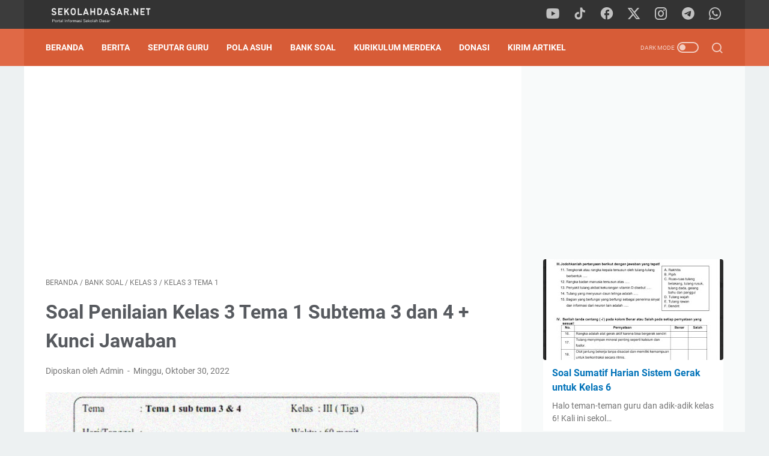

--- FILE ---
content_type: text/html; charset=utf-8
request_url: https://www.google.com/recaptcha/api2/aframe
body_size: 267
content:
<!DOCTYPE HTML><html><head><meta http-equiv="content-type" content="text/html; charset=UTF-8"></head><body><script nonce="m62978KBHysO3oRl6pXPKg">/** Anti-fraud and anti-abuse applications only. See google.com/recaptcha */ try{var clients={'sodar':'https://pagead2.googlesyndication.com/pagead/sodar?'};window.addEventListener("message",function(a){try{if(a.source===window.parent){var b=JSON.parse(a.data);var c=clients[b['id']];if(c){var d=document.createElement('img');d.src=c+b['params']+'&rc='+(localStorage.getItem("rc::a")?sessionStorage.getItem("rc::b"):"");window.document.body.appendChild(d);sessionStorage.setItem("rc::e",parseInt(sessionStorage.getItem("rc::e")||0)+1);localStorage.setItem("rc::h",'1768624723799');}}}catch(b){}});window.parent.postMessage("_grecaptcha_ready", "*");}catch(b){}</script></body></html>

--- FILE ---
content_type: text/javascript; charset=UTF-8
request_url: https://www.sekolahdasar.net/feeds/posts/summary/-/kelas%203%20tema%201?alt=json-in-script&callback=bacaJuga&max-results=5
body_size: 2658
content:
// API callback
bacaJuga({"version":"1.0","encoding":"UTF-8","feed":{"xmlns":"http://www.w3.org/2005/Atom","xmlns$openSearch":"http://a9.com/-/spec/opensearchrss/1.0/","xmlns$blogger":"http://schemas.google.com/blogger/2008","xmlns$georss":"http://www.georss.org/georss","xmlns$gd":"http://schemas.google.com/g/2005","xmlns$thr":"http://purl.org/syndication/thread/1.0","id":{"$t":"tag:blogger.com,1999:blog-4188541419570354131"},"updated":{"$t":"2025-12-17T22:16:57.644+07:00"},"category":[{"term":"Berita"},{"term":"Bank Soal"},{"term":"Guru SD"},{"term":"Parenting"},{"term":"Download Gratis"},{"term":"Kurikulum 2013"},{"term":"kelas 5"},{"term":"Tunjangan Guru"},{"term":"Regulasi"},{"term":"Honorer"},{"term":"Info CPNS"},{"term":"kelas 6"},{"term":"guru"},{"term":"Kelas 4"},{"term":"Tulisan Anda"},{"term":"Sertifikasi Guru"},{"term":"Administrasi Sekolah"},{"term":"Featured"},{"term":"Pedagogik"},{"term":"Berita Guru"},{"term":"Matematika SD"},{"term":"Uji Kompetensi"},{"term":"Dapodik"},{"term":"kelas 1"},{"term":"Ujian Sekolah"},{"term":"Kelas 3"},{"term":"Kelas 2"},{"term":"Muhadjir Effendy"},{"term":"Tutorial"},{"term":"Pendataan"},{"term":"Orang Tua dan Guru"},{"term":"Perkembangan Anak"},{"term":"Pembelajaran Kreatif"},{"term":"soal latihan PAI"},{"term":"kurikulum"},{"term":"Kurikulum Merdeka"},{"term":"Pendidikan"},{"term":"sertifikasi"},{"term":"Jadwal"},{"term":"PPG"},{"term":"RPP"},{"term":"Dana BOS"},{"term":"Memajukan Sekolah"},{"term":"PJOK"},{"term":"PLPG"},{"term":"UN SD"},{"term":"Penerimaan CPNS"},{"term":"Buku Ajar"},{"term":"Info Pendidikan"},{"term":"Bahasa Inggris"},{"term":"Full Day School"},{"term":"Operator Sekolah"},{"term":"Metode Pembelajaran"},{"term":"Anak Usia SD"},{"term":"Bahasa Jawa"},{"term":"IPA SD"},{"term":"PPPK"},{"term":"bahasa indonesia"},{"term":"Pengumuman"},{"term":"Model Pembelajaran"},{"term":"Pendidikan Karakter"},{"term":"Kisi-Kisi"},{"term":"VerVal NUPTK"},{"term":"artikel"},{"term":"USBN"},{"term":"Anies Baswedan"},{"term":"Sertifikasi 2013"},{"term":"KTSP"},{"term":"Mendikbud Nadiem"},{"term":"RPP TEMATIK"},{"term":"Ramadhan"},{"term":"UKG 2012"},{"term":"Kepala Sekolah"},{"term":"kecerdasan"},{"term":"OSN"},{"term":"anak"},{"term":"Media Pembelajaran"},{"term":"Kepegawaian"},{"term":"PGSD"},{"term":"RPP Berkarakter"},{"term":"RPP Tematik Kelas 1"},{"term":"Sertifikasi 2014"},{"term":"Video"},{"term":"IPS"},{"term":"Tematik SD"},{"term":"Hasil Belajar"},{"term":"Peristiwa"},{"term":"Pkn"},{"term":"Silabus Berkarakter"},{"term":"matematika"},{"term":"Inovasi Pendidikan"},{"term":"Penilaian Kinerja"},{"term":"soal evaluasi"},{"term":"Beasiswa"},{"term":"Aplikasi"},{"term":"Guru Pembelajar"},{"term":"PTK"},{"term":"Tutorial blog"},{"term":"UN"},{"term":"pengelolaan kelas"},{"term":"sekolah dasar"},{"term":"widgets"},{"term":"Kaldik 2020"},{"term":"PAUD"},{"term":"kooperatif"},{"term":"Model – Model Pengembangan Pembelajaran"},{"term":"Pancasila"},{"term":"Penilaian"},{"term":"RPP IPS Kelas V"},{"term":"Ujian Nasional"},{"term":"membaca"},{"term":"Anak Autis"},{"term":"BSE Kelas 1"},{"term":"Kumpulan Soal"},{"term":"PGRI"},{"term":"Program Semester"},{"term":"RPP IPS"},{"term":"Kalender Pendidikan 2020\/2021"},{"term":"Mata Pelajaran"},{"term":"PPKn"},{"term":"buku harian"},{"term":"kondisi belajar"},{"term":"Berita dari Blog SEKOLAH DASAR"},{"term":"Bimbingan di SD"},{"term":"HOTS"},{"term":"Komite Sekolah"},{"term":"Kontekstual"},{"term":"Literasi"},{"term":"MI"},{"term":"Modul Belajar"},{"term":"Tips-Trik"},{"term":"javasrcript"},{"term":"Kemenag"},{"term":"SBDP"},{"term":"islam"},{"term":"Nadiem Makarim"},{"term":"PAKEM"},{"term":"Pembelajaran"},{"term":"Pembelajaran Terpadu"},{"term":"Perencanaan Pembelajaran"},{"term":"Sosial Budaya"},{"term":"Tips blog"},{"term":"kelas 2 tema 7"},{"term":"kelas 2 tema 8"},{"term":"menulis"},{"term":"seo"},{"term":"IPAS"},{"term":"Juknis"},{"term":"Modul Ajar"},{"term":"Pembelajaran Kontekstual"},{"term":"Referensi"},{"term":"global warming"},{"term":"intelegensi"},{"term":"kelas 2 tema 6"},{"term":"kelas 5 tema 1"},{"term":"kelas 5 tema 2"},{"term":"kelas 6 tema 6"},{"term":"kelas 6 tema 7"},{"term":"Dakwah virtual"},{"term":"Inspirasi"},{"term":"Konseling"},{"term":"Matematika CTL"},{"term":"Penjaskes"},{"term":"Teori Belajar"},{"term":"VCT"},{"term":"blog"},{"term":"kelas 1 tema 2"},{"term":"kelas 3 tema 6"},{"term":"kelas 5 tema 6"},{"term":"kelas 5 tema 7"},{"term":"motivasi"},{"term":"AN"},{"term":"BSE Kelas 4"},{"term":"Diskusi"},{"term":"IT"},{"term":"NISN"},{"term":"Teknologi"},{"term":"cewek"},{"term":"curhat"},{"term":"feed"},{"term":"kelas 1 tema 1"},{"term":"kelas 1 tema 5"},{"term":"kelas 1 tema 6"},{"term":"kelas 2 tema 1"},{"term":"kelas 2 tema 2"},{"term":"kelas 3 tema 1"},{"term":"kelas 3 tema 2"},{"term":"kelas 5 tema 3"},{"term":"kelas 5 tema 4"},{"term":"kelas 5 tema 5"},{"term":"kelas 6 tema 1"},{"term":"kelas 6 tema 2"},{"term":"musik"},{"term":"B"},{"term":"Blog Walking"},{"term":"Cerpen"},{"term":"Daerah Terpencil"},{"term":"Kompasiana"},{"term":"Kurnia Septa"},{"term":"Model Pembelajan"},{"term":"P3K"},{"term":"Regional"},{"term":"aksesoris"},{"term":"artis"},{"term":"diet"},{"term":"e-learning"},{"term":"game"},{"term":"google"},{"term":"html"},{"term":"kampanye"},{"term":"karir"},{"term":"kata mutiara"},{"term":"kelas 1 tema 7"},{"term":"kelas 1 tema 8"},{"term":"kelas 5 tema 8"},{"term":"kelas 5 tema 9"},{"term":"kelas 6 tema 3"},{"term":"kelas 6 tema 5"},{"term":"metode"},{"term":"photo"},{"term":"statistik"},{"term":"sukses"},{"term":"template"},{"term":"vegetarian"}],"title":{"type":"text","$t":"SekolahDasar.Net"},"subtitle":{"type":"html","$t":"Portal Informasi Pendidikan Sekolah Dasar"},"link":[{"rel":"http://schemas.google.com/g/2005#feed","type":"application/atom+xml","href":"https:\/\/www.sekolahdasar.net\/feeds\/posts\/summary"},{"rel":"self","type":"application/atom+xml","href":"https:\/\/www.blogger.com\/feeds\/4188541419570354131\/posts\/summary\/-\/kelas+3+tema+1?alt=json-in-script\u0026max-results=5"},{"rel":"alternate","type":"text/html","href":"https:\/\/www.sekolahdasar.net\/search\/label\/kelas%203%20tema%201"},{"rel":"hub","href":"http://pubsubhubbub.appspot.com/"}],"author":[{"name":{"$t":"Unknown"},"email":{"$t":"noreply@blogger.com"},"gd$image":{"rel":"http://schemas.google.com/g/2005#thumbnail","width":"16","height":"16","src":"https:\/\/img1.blogblog.com\/img\/b16-rounded.gif"}}],"generator":{"version":"7.00","uri":"http://www.blogger.com","$t":"Blogger"},"openSearch$totalResults":{"$t":"2"},"openSearch$startIndex":{"$t":"1"},"openSearch$itemsPerPage":{"$t":"5"},"entry":[{"id":{"$t":"tag:blogger.com,1999:blog-4188541419570354131.post-2274666280901816850"},"published":{"$t":"2022-10-30T06:46:00.001+07:00"},"updated":{"$t":"2022-10-30T06:49:11.819+07:00"},"category":[{"scheme":"http://www.blogger.com/atom/ns#","term":"Bank Soal"},{"scheme":"http://www.blogger.com/atom/ns#","term":"Kelas 3"},{"scheme":"http://www.blogger.com/atom/ns#","term":"kelas 3 tema 1"}],"title":{"type":"text","$t":"Soal Penilaian Kelas 3 Tema 1 Subtema 3 dan 4 + Kunci Jawaban"},"summary":{"type":"text","$t":"Proses evaluasi berupa Ulangan Harian (UH) atau Penilaian Harian (PH) dan Ulangan Tengah Semester (UTS) atau Penilaian Tengah Semester (PTS) dan Penilaian Akhir Semester (PAS) pada kelas 3 SD\/MI menggunakan dapat dilakukan dengan metode tematik terpadu.Lihat juga : Soal Penilaian Kelas 3 Tema 1 Subtema 1 dan 2 + Kunci JawabanAda 4 tema pembelajaran untuk kelas 3 SD\/MI. Setiap tema terdiri dari "},"link":[{"rel":"edit","type":"application/atom+xml","href":"https:\/\/www.blogger.com\/feeds\/4188541419570354131\/posts\/default\/2274666280901816850"},{"rel":"self","type":"application/atom+xml","href":"https:\/\/www.blogger.com\/feeds\/4188541419570354131\/posts\/default\/2274666280901816850"},{"rel":"alternate","type":"text/html","href":"https:\/\/www.sekolahdasar.net\/2022\/10\/soal-penilaian-kelas-3-tema-1-subtema-3.html","title":"Soal Penilaian Kelas 3 Tema 1 Subtema 3 dan 4 + Kunci Jawaban"}],"author":[{"name":{"$t":"Unknown"},"email":{"$t":"noreply@blogger.com"},"gd$image":{"rel":"http://schemas.google.com/g/2005#thumbnail","width":"16","height":"16","src":"https:\/\/img1.blogblog.com\/img\/b16-rounded.gif"}}],"media$thumbnail":{"xmlns$media":"http://search.yahoo.com/mrss/","url":"https:\/\/blogger.googleusercontent.com\/img\/b\/R29vZ2xl\/AVvXsEhKrJ0Rw37KgZePYzSurJR3jW_jJz-fauJbV-CJGa-dDuZt_e1K07STz9D0R7XUw1DFpV4lGuEw3HDEeTEdR3a6yZgucQ5ozVhZQ6Gz2rw_itKHbUfOYYbmaSuqQWyGbqeVWbljHpP9TYNsttKtY0S4oaUmPnvlmSlEInzbbXgd7s-fYe15PPqARtUF\/s72-c\/tema-1-sub-3-4-kls-3.jpg","height":"72","width":"72"}},{"id":{"$t":"tag:blogger.com,1999:blog-4188541419570354131.post-2205294543154760599"},"published":{"$t":"2022-10-30T06:24:00.003+07:00"},"updated":{"$t":"2022-10-30T06:49:58.224+07:00"},"category":[{"scheme":"http://www.blogger.com/atom/ns#","term":"Bank Soal"},{"scheme":"http://www.blogger.com/atom/ns#","term":"Kelas 3"},{"scheme":"http://www.blogger.com/atom/ns#","term":"kelas 3 tema 1"}],"title":{"type":"text","$t":"Soal Penilaian Kelas 3 Tema 1 Subtema 1 dan 2 + Kunci Jawaban"},"summary":{"type":"text","$t":"Proses evaluasi berupa Ulangan Harian (UH) atau Penilaian Harian (PH) dan Ulangan Tengah Semester (UTS) atau Penilaian Tengah Semester (PTS) dan Penilaian Akhir Semester (PAS) pada kelas 3 SD\/MI menggunakan dapat dilakukan dengan metode tematik terpadu.Lihat juga : Soal Penilaian Kelas 3 Tema 1 Subtema 3 dan 4 + Kunci JawabanAda 4 tema pembelajaran untuk kelas 3 SD\/MI. Setiap tema terdiri dari "},"link":[{"rel":"edit","type":"application/atom+xml","href":"https:\/\/www.blogger.com\/feeds\/4188541419570354131\/posts\/default\/2205294543154760599"},{"rel":"self","type":"application/atom+xml","href":"https:\/\/www.blogger.com\/feeds\/4188541419570354131\/posts\/default\/2205294543154760599"},{"rel":"alternate","type":"text/html","href":"https:\/\/www.sekolahdasar.net\/2022\/10\/soal-penilaian-kelas-3-tema-1-subtema-1.html","title":"Soal Penilaian Kelas 3 Tema 1 Subtema 1 dan 2 + Kunci Jawaban"}],"author":[{"name":{"$t":"Unknown"},"email":{"$t":"noreply@blogger.com"},"gd$image":{"rel":"http://schemas.google.com/g/2005#thumbnail","width":"16","height":"16","src":"https:\/\/img1.blogblog.com\/img\/b16-rounded.gif"}}],"media$thumbnail":{"xmlns$media":"http://search.yahoo.com/mrss/","url":"https:\/\/blogger.googleusercontent.com\/img\/b\/R29vZ2xl\/AVvXsEh_gx62-pRVnoiGKx33rbcY5E3tKSxD67AmYtNpUsE2X5_8qIYVuVQj0qtLN8JrvmVdpv6iAWrLliGBErq2x4a0Etx9_EcjQkb12Zn8k6_3bfvVbM-QMuoCTv2K0TGKBDz9pmcbBAvOMIG-pkAKBMOVXkbCaMc_b-XNV1vpuP-mk_VI1GIX6Jv9JCFd\/s72-c\/kls-3-tema-1-sub-1-2.jpg","height":"72","width":"72"}}]}});

--- FILE ---
content_type: text/javascript; charset=UTF-8
request_url: https://www.sekolahdasar.net/feeds/posts/summary/-/Kelas%203?alt=json-in-script&callback=bacaJuga&max-results=5
body_size: 3993
content:
// API callback
bacaJuga({"version":"1.0","encoding":"UTF-8","feed":{"xmlns":"http://www.w3.org/2005/Atom","xmlns$openSearch":"http://a9.com/-/spec/opensearchrss/1.0/","xmlns$blogger":"http://schemas.google.com/blogger/2008","xmlns$georss":"http://www.georss.org/georss","xmlns$gd":"http://schemas.google.com/g/2005","xmlns$thr":"http://purl.org/syndication/thread/1.0","id":{"$t":"tag:blogger.com,1999:blog-4188541419570354131"},"updated":{"$t":"2025-12-17T22:16:57.644+07:00"},"category":[{"term":"Berita"},{"term":"Bank Soal"},{"term":"Guru SD"},{"term":"Parenting"},{"term":"Download Gratis"},{"term":"Kurikulum 2013"},{"term":"kelas 5"},{"term":"Tunjangan Guru"},{"term":"Regulasi"},{"term":"Honorer"},{"term":"Info CPNS"},{"term":"kelas 6"},{"term":"guru"},{"term":"Kelas 4"},{"term":"Tulisan Anda"},{"term":"Sertifikasi Guru"},{"term":"Administrasi Sekolah"},{"term":"Featured"},{"term":"Pedagogik"},{"term":"Berita Guru"},{"term":"Matematika SD"},{"term":"Uji Kompetensi"},{"term":"Dapodik"},{"term":"kelas 1"},{"term":"Ujian Sekolah"},{"term":"Kelas 3"},{"term":"Kelas 2"},{"term":"Muhadjir Effendy"},{"term":"Tutorial"},{"term":"Pendataan"},{"term":"Orang Tua dan Guru"},{"term":"Perkembangan Anak"},{"term":"Pembelajaran Kreatif"},{"term":"soal latihan PAI"},{"term":"kurikulum"},{"term":"Kurikulum Merdeka"},{"term":"Pendidikan"},{"term":"sertifikasi"},{"term":"Jadwal"},{"term":"PPG"},{"term":"RPP"},{"term":"Dana BOS"},{"term":"Memajukan Sekolah"},{"term":"PJOK"},{"term":"PLPG"},{"term":"UN SD"},{"term":"Penerimaan CPNS"},{"term":"Buku Ajar"},{"term":"Info Pendidikan"},{"term":"Bahasa Inggris"},{"term":"Full Day School"},{"term":"Operator Sekolah"},{"term":"Metode Pembelajaran"},{"term":"Anak Usia SD"},{"term":"Bahasa Jawa"},{"term":"IPA SD"},{"term":"PPPK"},{"term":"bahasa indonesia"},{"term":"Pengumuman"},{"term":"Model Pembelajaran"},{"term":"Pendidikan Karakter"},{"term":"Kisi-Kisi"},{"term":"VerVal NUPTK"},{"term":"artikel"},{"term":"USBN"},{"term":"Anies Baswedan"},{"term":"Sertifikasi 2013"},{"term":"KTSP"},{"term":"Mendikbud Nadiem"},{"term":"RPP TEMATIK"},{"term":"Ramadhan"},{"term":"UKG 2012"},{"term":"Kepala Sekolah"},{"term":"kecerdasan"},{"term":"OSN"},{"term":"anak"},{"term":"Media Pembelajaran"},{"term":"Kepegawaian"},{"term":"PGSD"},{"term":"RPP Berkarakter"},{"term":"RPP Tematik Kelas 1"},{"term":"Sertifikasi 2014"},{"term":"Video"},{"term":"IPS"},{"term":"Tematik SD"},{"term":"Hasil Belajar"},{"term":"Peristiwa"},{"term":"Pkn"},{"term":"Silabus Berkarakter"},{"term":"matematika"},{"term":"Inovasi Pendidikan"},{"term":"Penilaian Kinerja"},{"term":"soal evaluasi"},{"term":"Beasiswa"},{"term":"Aplikasi"},{"term":"Guru Pembelajar"},{"term":"PTK"},{"term":"Tutorial blog"},{"term":"UN"},{"term":"pengelolaan kelas"},{"term":"sekolah dasar"},{"term":"widgets"},{"term":"Kaldik 2020"},{"term":"PAUD"},{"term":"kooperatif"},{"term":"Model – Model Pengembangan Pembelajaran"},{"term":"Pancasila"},{"term":"Penilaian"},{"term":"RPP IPS Kelas V"},{"term":"Ujian Nasional"},{"term":"membaca"},{"term":"Anak Autis"},{"term":"BSE Kelas 1"},{"term":"Kumpulan Soal"},{"term":"PGRI"},{"term":"Program Semester"},{"term":"RPP IPS"},{"term":"Kalender Pendidikan 2020\/2021"},{"term":"Mata Pelajaran"},{"term":"PPKn"},{"term":"buku harian"},{"term":"kondisi belajar"},{"term":"Berita dari Blog SEKOLAH DASAR"},{"term":"Bimbingan di SD"},{"term":"HOTS"},{"term":"Komite Sekolah"},{"term":"Kontekstual"},{"term":"Literasi"},{"term":"MI"},{"term":"Modul Belajar"},{"term":"Tips-Trik"},{"term":"javasrcript"},{"term":"Kemenag"},{"term":"SBDP"},{"term":"islam"},{"term":"Nadiem Makarim"},{"term":"PAKEM"},{"term":"Pembelajaran"},{"term":"Pembelajaran Terpadu"},{"term":"Perencanaan Pembelajaran"},{"term":"Sosial Budaya"},{"term":"Tips blog"},{"term":"kelas 2 tema 7"},{"term":"kelas 2 tema 8"},{"term":"menulis"},{"term":"seo"},{"term":"IPAS"},{"term":"Juknis"},{"term":"Modul Ajar"},{"term":"Pembelajaran Kontekstual"},{"term":"Referensi"},{"term":"global warming"},{"term":"intelegensi"},{"term":"kelas 2 tema 6"},{"term":"kelas 5 tema 1"},{"term":"kelas 5 tema 2"},{"term":"kelas 6 tema 6"},{"term":"kelas 6 tema 7"},{"term":"Dakwah virtual"},{"term":"Inspirasi"},{"term":"Konseling"},{"term":"Matematika CTL"},{"term":"Penjaskes"},{"term":"Teori Belajar"},{"term":"VCT"},{"term":"blog"},{"term":"kelas 1 tema 2"},{"term":"kelas 3 tema 6"},{"term":"kelas 5 tema 6"},{"term":"kelas 5 tema 7"},{"term":"motivasi"},{"term":"AN"},{"term":"BSE Kelas 4"},{"term":"Diskusi"},{"term":"IT"},{"term":"NISN"},{"term":"Teknologi"},{"term":"cewek"},{"term":"curhat"},{"term":"feed"},{"term":"kelas 1 tema 1"},{"term":"kelas 1 tema 5"},{"term":"kelas 1 tema 6"},{"term":"kelas 2 tema 1"},{"term":"kelas 2 tema 2"},{"term":"kelas 3 tema 1"},{"term":"kelas 3 tema 2"},{"term":"kelas 5 tema 3"},{"term":"kelas 5 tema 4"},{"term":"kelas 5 tema 5"},{"term":"kelas 6 tema 1"},{"term":"kelas 6 tema 2"},{"term":"musik"},{"term":"B"},{"term":"Blog Walking"},{"term":"Cerpen"},{"term":"Daerah Terpencil"},{"term":"Kompasiana"},{"term":"Kurnia Septa"},{"term":"Model Pembelajan"},{"term":"P3K"},{"term":"Regional"},{"term":"aksesoris"},{"term":"artis"},{"term":"diet"},{"term":"e-learning"},{"term":"game"},{"term":"google"},{"term":"html"},{"term":"kampanye"},{"term":"karir"},{"term":"kata mutiara"},{"term":"kelas 1 tema 7"},{"term":"kelas 1 tema 8"},{"term":"kelas 5 tema 8"},{"term":"kelas 5 tema 9"},{"term":"kelas 6 tema 3"},{"term":"kelas 6 tema 5"},{"term":"metode"},{"term":"photo"},{"term":"statistik"},{"term":"sukses"},{"term":"template"},{"term":"vegetarian"}],"title":{"type":"text","$t":"SekolahDasar.Net"},"subtitle":{"type":"html","$t":"Portal Informasi Pendidikan Sekolah Dasar"},"link":[{"rel":"http://schemas.google.com/g/2005#feed","type":"application/atom+xml","href":"https:\/\/www.sekolahdasar.net\/feeds\/posts\/summary"},{"rel":"self","type":"application/atom+xml","href":"https:\/\/www.blogger.com\/feeds\/4188541419570354131\/posts\/summary\/-\/Kelas+3?alt=json-in-script\u0026max-results=5"},{"rel":"alternate","type":"text/html","href":"https:\/\/www.sekolahdasar.net\/search\/label\/Kelas%203"},{"rel":"hub","href":"http://pubsubhubbub.appspot.com/"},{"rel":"next","type":"application/atom+xml","href":"https:\/\/www.blogger.com\/feeds\/4188541419570354131\/posts\/summary\/-\/Kelas+3\/-\/Kelas+3?alt=json-in-script\u0026start-index=6\u0026max-results=5"}],"author":[{"name":{"$t":"Unknown"},"email":{"$t":"noreply@blogger.com"},"gd$image":{"rel":"http://schemas.google.com/g/2005#thumbnail","width":"16","height":"16","src":"https:\/\/img1.blogblog.com\/img\/b16-rounded.gif"}}],"generator":{"version":"7.00","uri":"http://www.blogger.com","$t":"Blogger"},"openSearch$totalResults":{"$t":"106"},"openSearch$startIndex":{"$t":"1"},"openSearch$itemsPerPage":{"$t":"5"},"entry":[{"id":{"$t":"tag:blogger.com,1999:blog-4188541419570354131.post-8032722923853885777"},"published":{"$t":"2025-04-16T07:43:00.003+07:00"},"updated":{"$t":"2025-04-16T07:43:29.617+07:00"},"category":[{"scheme":"http://www.blogger.com/atom/ns#","term":"Kelas 3"},{"scheme":"http://www.blogger.com/atom/ns#","term":"Kisi-Kisi"}],"title":{"type":"text","$t":"Kisi-Kisi Sumatif Akhir Semester 2 Kelas 3 SD Kurikulum Merdeka"},"summary":{"type":"text","$t":"Memasuki akhir semester genap, guru perlu mempersiapkan instrumen asesmen yang sesuai dengan capaian pembelajaran. Dalam Kurikulum Merdeka, asesmen akhir semester dirancang untuk mengukur ketercapaian kompetensi yang telah diajarkan. Berikut ini adalah kisi-kisi lengkap beserta contoh soal dari beberapa mata pelajaran untuk kelas 3 SD.\n\n📘 Bahasa Indonesia\nCapaian Pembelajaran (CP):\nPeserta didik"},"link":[{"rel":"edit","type":"application/atom+xml","href":"https:\/\/www.blogger.com\/feeds\/4188541419570354131\/posts\/default\/8032722923853885777"},{"rel":"self","type":"application/atom+xml","href":"https:\/\/www.blogger.com\/feeds\/4188541419570354131\/posts\/default\/8032722923853885777"},{"rel":"alternate","type":"text/html","href":"https:\/\/www.sekolahdasar.net\/2025\/04\/kisi-kisi-sumatif-akhir-semester-2.html","title":"Kisi-Kisi Sumatif Akhir Semester 2 Kelas 3 SD Kurikulum Merdeka"}],"author":[{"name":{"$t":"Unknown"},"email":{"$t":"noreply@blogger.com"},"gd$image":{"rel":"http://schemas.google.com/g/2005#thumbnail","width":"16","height":"16","src":"https:\/\/img1.blogblog.com\/img\/b16-rounded.gif"}}],"media$thumbnail":{"xmlns$media":"http://search.yahoo.com/mrss/","url":"https:\/\/blogger.googleusercontent.com\/img\/b\/R29vZ2xl\/AVvXsEiggTJrxbDJ3dIuBY518yO8vk6gD6sXOEHNr6xCNEC9ieL3IjpyMeF40bywJL_tMdX9_VZkrLio5snCtq91hL81NmKCxm53516yPWtJdTaEVHgaP9E0Pkc9R-vvaFK3hsAQ4_vd2TlBUkdQB6H2vEgiOK9sD4oENcn-IEdpq542iP7pWQg_KpGe8Egjj6U\/s72-c\/kisi2%20kelas%203.JPG","height":"72","width":"72"}},{"id":{"$t":"tag:blogger.com,1999:blog-4188541419570354131.post-6758404411765800822"},"published":{"$t":"2022-11-28T10:11:00.000+07:00"},"updated":{"$t":"2022-11-28T10:11:01.683+07:00"},"category":[{"scheme":"http://www.blogger.com/atom/ns#","term":"Bank Soal"},{"scheme":"http://www.blogger.com/atom/ns#","term":"Kelas 3"},{"scheme":"http://www.blogger.com/atom/ns#","term":"PJOK"}],"title":{"type":"text","$t":"Soal Penilaian Akhir Semester 1 Kelas 3 PJOK dan Kunci Jawabannya"},"summary":{"type":"text","$t":"Pendidikan Jasmani, Olahraga, dan Kesehatan (PJOK)\u0026nbsp;merupakan mata pelajaran (Mapel) wajib pada jenjang Sekolah Dasar (SD). Bukan hanya muatan kompetensi ketrampilan, namun PJOK kelas 3 memuat juga kompetensi pengetahuan. PJOK selalu masuk dalam struktur Kurikulum.SekolahDasar.Net\u0026nbsp;akan memberikan soal Penilaian Akhir Semester atau PAS semester 1 kelas 3 mapel PJOK lengkap dengan kunci "},"link":[{"rel":"edit","type":"application/atom+xml","href":"https:\/\/www.blogger.com\/feeds\/4188541419570354131\/posts\/default\/6758404411765800822"},{"rel":"self","type":"application/atom+xml","href":"https:\/\/www.blogger.com\/feeds\/4188541419570354131\/posts\/default\/6758404411765800822"},{"rel":"alternate","type":"text/html","href":"https:\/\/www.sekolahdasar.net\/2022\/11\/soal-penilaian-akhir-semester-1-kelas-3.html","title":"Soal Penilaian Akhir Semester 1 Kelas 3 PJOK dan Kunci Jawabannya"}],"author":[{"name":{"$t":"Unknown"},"email":{"$t":"noreply@blogger.com"},"gd$image":{"rel":"http://schemas.google.com/g/2005#thumbnail","width":"16","height":"16","src":"https:\/\/img1.blogblog.com\/img\/b16-rounded.gif"}}],"media$thumbnail":{"xmlns$media":"http://search.yahoo.com/mrss/","url":"https:\/\/blogger.googleusercontent.com\/img\/b\/R29vZ2xl\/AVvXsEhdhaN-iW-3wWJZ6TakHzR8QLZGov4VO7cXyu58UD5zfNYM7H7YnZ3-X8gGVDKbpqANRYZgmxTEnUbnbvwzuRcBtI1YL9vcsV3yl-G63T8Knz2ZhQ5BnNoNixUlsXwvb7XzIWyDSX1YyfJDVqM5u7tFTxxxeSjXnIv8HA-k7OyQTBsg0toQoKkIu38n\/s72-c\/pas-kls-3-pjok.jpg","height":"72","width":"72"}},{"id":{"$t":"tag:blogger.com,1999:blog-4188541419570354131.post-2314870269226652392"},"published":{"$t":"2022-10-31T12:16:00.001+07:00"},"updated":{"$t":"2022-11-07T08:39:59.328+07:00"},"category":[{"scheme":"http://www.blogger.com/atom/ns#","term":"Bahasa Inggris"},{"scheme":"http://www.blogger.com/atom/ns#","term":"Bank Soal"},{"scheme":"http://www.blogger.com/atom/ns#","term":"Kelas 3"}],"title":{"type":"text","$t":"Soal PTS Semester 1 Bahasa Inggris Kelas 3 dan Kunci Jawabannya"},"summary":{"type":"text","$t":"Salah satu mata pelajaran yang diujikan pada Penilaian tengah semester 1 atau PTS untuk jenjang kelas 3 Sekolah Dasar (SD) adalah mata pelajaran Bahasa Inggris. Dalam Kurikulum Merdeka, Bahasa Inggris juga menjadi mata pelajaran wajib di sekolah dasar.Lihat juga :\u0026nbsp;Guru Sebagai Life-Long Learner, Pembelajar yang Tekun Sepanjang HayatUntuk mendalami materi mata pelajaran Bahasa Inggris kelas 3"},"link":[{"rel":"edit","type":"application/atom+xml","href":"https:\/\/www.blogger.com\/feeds\/4188541419570354131\/posts\/default\/2314870269226652392"},{"rel":"self","type":"application/atom+xml","href":"https:\/\/www.blogger.com\/feeds\/4188541419570354131\/posts\/default\/2314870269226652392"},{"rel":"alternate","type":"text/html","href":"https:\/\/www.sekolahdasar.net\/2022\/10\/soal-pts-semester-1-bahasa-inggris-kelas-3.html","title":"Soal PTS Semester 1 Bahasa Inggris Kelas 3 dan Kunci Jawabannya"}],"author":[{"name":{"$t":"Unknown"},"email":{"$t":"noreply@blogger.com"},"gd$image":{"rel":"http://schemas.google.com/g/2005#thumbnail","width":"16","height":"16","src":"https:\/\/img1.blogblog.com\/img\/b16-rounded.gif"}}],"media$thumbnail":{"xmlns$media":"http://search.yahoo.com/mrss/","url":"https:\/\/blogger.googleusercontent.com\/img\/b\/R29vZ2xl\/AVvXsEgcN8Uw7Ld_9NPjwbD5ba1G7NGmaOn_V3xduf3hif2s42b4IKhyjSJj0pVI2BrWR1A1gK9nRZdCZdFZwohBoxSH9skSaMn3KHPfzUg7DoqIhzg6FZlJizavvLvqcBxu_ATSU1Qrj7DJoqbHRNARrG_cM33EMEJ-hhGP28-ZLEhu_87Q30iFXVlbt9Jj\/s72-c\/pts-b-ing-kls-3-sm-1.jpg","height":"72","width":"72"}},{"id":{"$t":"tag:blogger.com,1999:blog-4188541419570354131.post-8147420915965409197"},"published":{"$t":"2022-10-31T10:00:00.001+07:00"},"updated":{"$t":"2022-10-31T10:00:00.177+07:00"},"category":[{"scheme":"http://www.blogger.com/atom/ns#","term":"Bank Soal"},{"scheme":"http://www.blogger.com/atom/ns#","term":"Kelas 3"},{"scheme":"http://www.blogger.com/atom/ns#","term":"kelas 3 tema 2"}],"title":{"type":"text","$t":"Soal Penilaian Kelas 3 Tema 2 Subtema 3 dan 4 + Kunci Jawaban"},"summary":{"type":"text","$t":"Proses evaluasi berupa Ulangan Harian (UH) atau Penilaian Harian (PH) dan Ulangan Tengah Semester (UTS) atau Penilaian Tengah Semester (PTS) dan Penilaian Akhir Semester (PAS) pada kelas 3 SD\/MI menggunakan dapat dilakukan dengan metode tematik terpadu.Lihat juga :\u0026nbsp;Soal Penilaian Kelas 3 Tema 1 Subtema 3 dan 4 + Kunci JawabanAda 4 tema pembelajaran untuk kelas 3 SD\/MI. Setiap tema terdiri "},"link":[{"rel":"edit","type":"application/atom+xml","href":"https:\/\/www.blogger.com\/feeds\/4188541419570354131\/posts\/default\/8147420915965409197"},{"rel":"self","type":"application/atom+xml","href":"https:\/\/www.blogger.com\/feeds\/4188541419570354131\/posts\/default\/8147420915965409197"},{"rel":"alternate","type":"text/html","href":"https:\/\/www.sekolahdasar.net\/2022\/10\/soal-penilaian-kelas-3-tema-2-subtema-3.html","title":"Soal Penilaian Kelas 3 Tema 2 Subtema 3 dan 4 + Kunci Jawaban"}],"author":[{"name":{"$t":"Unknown"},"email":{"$t":"noreply@blogger.com"},"gd$image":{"rel":"http://schemas.google.com/g/2005#thumbnail","width":"16","height":"16","src":"https:\/\/img1.blogblog.com\/img\/b16-rounded.gif"}}],"media$thumbnail":{"xmlns$media":"http://search.yahoo.com/mrss/","url":"https:\/\/blogger.googleusercontent.com\/img\/b\/R29vZ2xl\/AVvXsEguuRXTWJeKqyxuZzhim5sdwEOTuwUjY5hMpdRj563CacNZcBDEhEwiUCHCh31EALos84G8ck12QBKdwsxAmPgwMOcwgfSi5ZZmHf-e2DgwlVWpsBOgAxscivB00O_bHfk1NqDFEhCE-fPWLiWc-4DVGJldDSrILgGHgmSJsZGqp4KoOAq47ltSGjeh\/s72-c\/kls-3-tema-2-sub-34.jpg","height":"72","width":"72"}},{"id":{"$t":"tag:blogger.com,1999:blog-4188541419570354131.post-7382912788793172778"},"published":{"$t":"2022-10-31T08:00:00.003+07:00"},"updated":{"$t":"2022-10-31T08:00:00.168+07:00"},"category":[{"scheme":"http://www.blogger.com/atom/ns#","term":"Bank Soal"},{"scheme":"http://www.blogger.com/atom/ns#","term":"Kelas 3"},{"scheme":"http://www.blogger.com/atom/ns#","term":"kelas 3 tema 2"}],"title":{"type":"text","$t":"Soal Penilaian Kelas 3 Tema 2 Subtema 1 dan 2 + Kunci Jawaban"},"summary":{"type":"text","$t":"Proses evaluasi berupa Ulangan Harian (UH) atau Penilaian Harian (PH) dan Ulangan Tengah Semester (UTS) atau Penilaian Tengah Semester (PTS) dan Penilaian Akhir Semester (PAS) pada kelas 3 SD\/MI menggunakan dapat dilakukan dengan metode tematik terpadu.Lihat juga :\u0026nbsp;Soal Penilaian Kelas 3 Tema 1 Subtema 3 dan 4 + Kunci JawabanAda 4 tema pembelajaran untuk kelas 3 SD\/MI. Setiap tema terdiri "},"link":[{"rel":"edit","type":"application/atom+xml","href":"https:\/\/www.blogger.com\/feeds\/4188541419570354131\/posts\/default\/7382912788793172778"},{"rel":"self","type":"application/atom+xml","href":"https:\/\/www.blogger.com\/feeds\/4188541419570354131\/posts\/default\/7382912788793172778"},{"rel":"alternate","type":"text/html","href":"https:\/\/www.sekolahdasar.net\/2022\/10\/soal-penilaian-kelas-3-tema-2-subtema-1.html","title":"Soal Penilaian Kelas 3 Tema 2 Subtema 1 dan 2 + Kunci Jawaban"}],"author":[{"name":{"$t":"Unknown"},"email":{"$t":"noreply@blogger.com"},"gd$image":{"rel":"http://schemas.google.com/g/2005#thumbnail","width":"16","height":"16","src":"https:\/\/img1.blogblog.com\/img\/b16-rounded.gif"}}],"media$thumbnail":{"xmlns$media":"http://search.yahoo.com/mrss/","url":"https:\/\/blogger.googleusercontent.com\/img\/b\/R29vZ2xl\/AVvXsEjRlhWvH4a5fU-gxs7zMs4zMD2CEPD1sq5FxBGyndjAUv39-ubqKbRNQnL5Ejzk6IuXosj6WjXM3AFx9I6lRFW55z4gZA75ahcGWe-3bLErpyCfyWLE8d6kds9TmM9Ll2IYMmTdZ5kBYWOe3-H1Gh_Yr83Hc8ZD90QqfsiITA4AT_91NBx42hsBwVM0\/s72-c\/kls-3-tema-2-sub-1-2.jpg","height":"72","width":"72"}}]}});

--- FILE ---
content_type: application/javascript; charset=utf-8
request_url: https://fundingchoicesmessages.google.com/f/AGSKWxUUyafSUYNKHX04MImhOJRomBN0GbitTfBx25T4yyG-s8xlB3hMt-Zxr50M5MPDbwJ7naN30iEmKpC37PssKPAPRgGjLMDSpSQUmXKFFBSjXOLuDVgkh5Jpbt6rO-j7w_A67N3KiSy-XrAtGike5jsKwEGRg7Tbf64ymt7UcSxXWdoPfp4ebGre8u0V/_/blog-ad-/acc_random=/960_60_/dfpInAngular./buysellads.
body_size: -1291
content:
window['9e203403-1e15-4273-b44a-293598ddf13c'] = true;

--- FILE ---
content_type: text/javascript; charset=UTF-8
request_url: https://www.sekolahdasar.net/feeds/posts/default/-/Bank%20Soal?alt=json-in-script&orderby=updated&start-index=863&max-results=9&callback=msRelatedPosts
body_size: 5051
content:
// API callback
msRelatedPosts({"version":"1.0","encoding":"UTF-8","feed":{"xmlns":"http://www.w3.org/2005/Atom","xmlns$openSearch":"http://a9.com/-/spec/opensearchrss/1.0/","xmlns$blogger":"http://schemas.google.com/blogger/2008","xmlns$georss":"http://www.georss.org/georss","xmlns$gd":"http://schemas.google.com/g/2005","xmlns$thr":"http://purl.org/syndication/thread/1.0","id":{"$t":"tag:blogger.com,1999:blog-4188541419570354131"},"updated":{"$t":"2025-12-17T22:16:57.644+07:00"},"category":[{"term":"Berita"},{"term":"Bank Soal"},{"term":"Guru SD"},{"term":"Parenting"},{"term":"Download Gratis"},{"term":"Kurikulum 2013"},{"term":"kelas 5"},{"term":"Tunjangan Guru"},{"term":"Regulasi"},{"term":"Honorer"},{"term":"Info CPNS"},{"term":"kelas 6"},{"term":"guru"},{"term":"Kelas 4"},{"term":"Tulisan Anda"},{"term":"Sertifikasi Guru"},{"term":"Administrasi Sekolah"},{"term":"Featured"},{"term":"Pedagogik"},{"term":"Berita Guru"},{"term":"Matematika SD"},{"term":"Uji Kompetensi"},{"term":"Dapodik"},{"term":"kelas 1"},{"term":"Ujian Sekolah"},{"term":"Kelas 3"},{"term":"Kelas 2"},{"term":"Muhadjir Effendy"},{"term":"Tutorial"},{"term":"Pendataan"},{"term":"Orang Tua dan Guru"},{"term":"Perkembangan Anak"},{"term":"Pembelajaran Kreatif"},{"term":"soal latihan PAI"},{"term":"kurikulum"},{"term":"Kurikulum Merdeka"},{"term":"Pendidikan"},{"term":"sertifikasi"},{"term":"Jadwal"},{"term":"PPG"},{"term":"RPP"},{"term":"Dana BOS"},{"term":"Memajukan Sekolah"},{"term":"PJOK"},{"term":"PLPG"},{"term":"UN SD"},{"term":"Penerimaan CPNS"},{"term":"Buku Ajar"},{"term":"Info Pendidikan"},{"term":"Bahasa Inggris"},{"term":"Full Day School"},{"term":"Operator Sekolah"},{"term":"Metode Pembelajaran"},{"term":"Anak Usia SD"},{"term":"Bahasa Jawa"},{"term":"IPA SD"},{"term":"PPPK"},{"term":"bahasa indonesia"},{"term":"Pengumuman"},{"term":"Model Pembelajaran"},{"term":"Pendidikan Karakter"},{"term":"Kisi-Kisi"},{"term":"VerVal NUPTK"},{"term":"artikel"},{"term":"USBN"},{"term":"Anies Baswedan"},{"term":"Sertifikasi 2013"},{"term":"KTSP"},{"term":"Mendikbud Nadiem"},{"term":"RPP TEMATIK"},{"term":"Ramadhan"},{"term":"UKG 2012"},{"term":"Kepala Sekolah"},{"term":"kecerdasan"},{"term":"OSN"},{"term":"anak"},{"term":"Media Pembelajaran"},{"term":"Kepegawaian"},{"term":"PGSD"},{"term":"RPP Berkarakter"},{"term":"RPP Tematik Kelas 1"},{"term":"Sertifikasi 2014"},{"term":"Video"},{"term":"IPS"},{"term":"Tematik SD"},{"term":"Hasil Belajar"},{"term":"Peristiwa"},{"term":"Pkn"},{"term":"Silabus Berkarakter"},{"term":"matematika"},{"term":"Inovasi Pendidikan"},{"term":"Penilaian Kinerja"},{"term":"soal evaluasi"},{"term":"Beasiswa"},{"term":"Aplikasi"},{"term":"Guru Pembelajar"},{"term":"PTK"},{"term":"Tutorial blog"},{"term":"UN"},{"term":"pengelolaan kelas"},{"term":"sekolah dasar"},{"term":"widgets"},{"term":"Kaldik 2020"},{"term":"PAUD"},{"term":"kooperatif"},{"term":"Model – Model Pengembangan Pembelajaran"},{"term":"Pancasila"},{"term":"Penilaian"},{"term":"RPP IPS Kelas V"},{"term":"Ujian Nasional"},{"term":"membaca"},{"term":"Anak Autis"},{"term":"BSE Kelas 1"},{"term":"Kumpulan Soal"},{"term":"PGRI"},{"term":"Program Semester"},{"term":"RPP IPS"},{"term":"Kalender Pendidikan 2020\/2021"},{"term":"Mata Pelajaran"},{"term":"PPKn"},{"term":"buku harian"},{"term":"kondisi belajar"},{"term":"Berita dari Blog SEKOLAH DASAR"},{"term":"Bimbingan di SD"},{"term":"HOTS"},{"term":"Komite Sekolah"},{"term":"Kontekstual"},{"term":"Literasi"},{"term":"MI"},{"term":"Modul Belajar"},{"term":"Tips-Trik"},{"term":"javasrcript"},{"term":"Kemenag"},{"term":"SBDP"},{"term":"islam"},{"term":"Nadiem Makarim"},{"term":"PAKEM"},{"term":"Pembelajaran"},{"term":"Pembelajaran Terpadu"},{"term":"Perencanaan Pembelajaran"},{"term":"Sosial Budaya"},{"term":"Tips blog"},{"term":"kelas 2 tema 7"},{"term":"kelas 2 tema 8"},{"term":"menulis"},{"term":"seo"},{"term":"IPAS"},{"term":"Juknis"},{"term":"Modul Ajar"},{"term":"Pembelajaran Kontekstual"},{"term":"Referensi"},{"term":"global warming"},{"term":"intelegensi"},{"term":"kelas 2 tema 6"},{"term":"kelas 5 tema 1"},{"term":"kelas 5 tema 2"},{"term":"kelas 6 tema 6"},{"term":"kelas 6 tema 7"},{"term":"Dakwah virtual"},{"term":"Inspirasi"},{"term":"Konseling"},{"term":"Matematika CTL"},{"term":"Penjaskes"},{"term":"Teori Belajar"},{"term":"VCT"},{"term":"blog"},{"term":"kelas 1 tema 2"},{"term":"kelas 3 tema 6"},{"term":"kelas 5 tema 6"},{"term":"kelas 5 tema 7"},{"term":"motivasi"},{"term":"AN"},{"term":"BSE Kelas 4"},{"term":"Diskusi"},{"term":"IT"},{"term":"NISN"},{"term":"Teknologi"},{"term":"cewek"},{"term":"curhat"},{"term":"feed"},{"term":"kelas 1 tema 1"},{"term":"kelas 1 tema 5"},{"term":"kelas 1 tema 6"},{"term":"kelas 2 tema 1"},{"term":"kelas 2 tema 2"},{"term":"kelas 3 tema 1"},{"term":"kelas 3 tema 2"},{"term":"kelas 5 tema 3"},{"term":"kelas 5 tema 4"},{"term":"kelas 5 tema 5"},{"term":"kelas 6 tema 1"},{"term":"kelas 6 tema 2"},{"term":"musik"},{"term":"B"},{"term":"Blog Walking"},{"term":"Cerpen"},{"term":"Daerah Terpencil"},{"term":"Kompasiana"},{"term":"Kurnia Septa"},{"term":"Model Pembelajan"},{"term":"P3K"},{"term":"Regional"},{"term":"aksesoris"},{"term":"artis"},{"term":"diet"},{"term":"e-learning"},{"term":"game"},{"term":"google"},{"term":"html"},{"term":"kampanye"},{"term":"karir"},{"term":"kata mutiara"},{"term":"kelas 1 tema 7"},{"term":"kelas 1 tema 8"},{"term":"kelas 5 tema 8"},{"term":"kelas 5 tema 9"},{"term":"kelas 6 tema 3"},{"term":"kelas 6 tema 5"},{"term":"metode"},{"term":"photo"},{"term":"statistik"},{"term":"sukses"},{"term":"template"},{"term":"vegetarian"}],"title":{"type":"text","$t":"SekolahDasar.Net"},"subtitle":{"type":"html","$t":"Portal Informasi Pendidikan Sekolah Dasar"},"link":[{"rel":"http://schemas.google.com/g/2005#feed","type":"application/atom+xml","href":"https:\/\/www.sekolahdasar.net\/feeds\/posts\/default"},{"rel":"self","type":"application/atom+xml","href":"https:\/\/www.blogger.com\/feeds\/4188541419570354131\/posts\/default\/-\/Bank+Soal?alt=json-in-script\u0026start-index=863\u0026max-results=9\u0026orderby=updated"},{"rel":"alternate","type":"text/html","href":"https:\/\/www.sekolahdasar.net\/search\/label\/Bank%20Soal"},{"rel":"hub","href":"http://pubsubhubbub.appspot.com/"},{"rel":"previous","type":"application/atom+xml","href":"https:\/\/www.blogger.com\/feeds\/4188541419570354131\/posts\/default\/-\/Bank+Soal\/-\/Bank+Soal?alt=json-in-script\u0026start-index=854\u0026max-results=9\u0026orderby=updated"},{"rel":"next","type":"application/atom+xml","href":"https:\/\/www.blogger.com\/feeds\/4188541419570354131\/posts\/default\/-\/Bank+Soal\/-\/Bank+Soal?alt=json-in-script\u0026start-index=872\u0026max-results=9\u0026orderby=updated"}],"author":[{"name":{"$t":"Unknown"},"email":{"$t":"noreply@blogger.com"},"gd$image":{"rel":"http://schemas.google.com/g/2005#thumbnail","width":"16","height":"16","src":"https:\/\/img1.blogblog.com\/img\/b16-rounded.gif"}}],"generator":{"version":"7.00","uri":"http://www.blogger.com","$t":"Blogger"},"openSearch$totalResults":{"$t":"876"},"openSearch$startIndex":{"$t":"863"},"openSearch$itemsPerPage":{"$t":"9"},"entry":[{"id":{"$t":"tag:blogger.com,1999:blog-4188541419570354131.post-3298057517695694450"},"published":{"$t":"2012-11-26T21:12:00.000+07:00"},"updated":{"$t":"2012-11-26T21:12:09.757+07:00"},"category":[{"scheme":"http://www.blogger.com/atom/ns#","term":"Bank Soal"},{"scheme":"http://www.blogger.com/atom/ns#","term":"UN SD"}],"title":{"type":"text","$t":"Kumpulan Soal Latihan Try Out UN SD\/MI 2013"},"summary":{"type":"text","$t":"\n\nSoal Ujian Nasional (UN) 2013 untuk SD\/MI tidak akan jauh beda dengan soal UN SD\/MI tahun 2012 yang lalu. Ini karena materi yang dimuat dalam kisi-kisi UN SD\/MI yang akan diujikan dalam UN 2013 tidak jauh berbeda dengan kisi-kisi soal UN SD\/MI 2012.\n\nBadan Standar Nasional Pendidikan (BSNP) telah merilis kisi-kisi soal UN 2013 untuk tingkat SD\/MI. Sepertinya tahun lalu, kisi-kisi UN SD\/MI ini "},"link":[{"rel":"edit","type":"application/atom+xml","href":"https:\/\/www.blogger.com\/feeds\/4188541419570354131\/posts\/default\/3298057517695694450"},{"rel":"self","type":"application/atom+xml","href":"https:\/\/www.blogger.com\/feeds\/4188541419570354131\/posts\/default\/3298057517695694450"},{"rel":"alternate","type":"text/html","href":"https:\/\/www.sekolahdasar.net\/2012\/11\/kumpulan-soal-latihan-try-out-un-sdmi.html","title":"Kumpulan Soal Latihan Try Out UN SD\/MI 2013"}],"author":[{"name":{"$t":"Unknown"},"email":{"$t":"noreply@blogger.com"},"gd$image":{"rel":"http://schemas.google.com/g/2005#thumbnail","width":"16","height":"16","src":"https:\/\/img1.blogblog.com\/img\/b16-rounded.gif"}}],"media$thumbnail":{"xmlns$media":"http://search.yahoo.com/mrss/","url":"https:\/\/blogger.googleusercontent.com\/img\/b\/R29vZ2xl\/AVvXsEiLf5qEnnKyDCuslJqSy2lno6OwZJtmGQ20a0pU6FkVnqq9W7zupeqGrbUGtPIkx4tbWWpIj4pyVQ0hidH3gsx5Wqnp_F7lBbhfauTMW2vt2xOc_UDiUmIY63Y-1NuxPqYNqMs8xyv_xAk\/s72-c\/images.jpg","height":"72","width":"72"}},{"id":{"$t":"tag:blogger.com,1999:blog-4188541419570354131.post-7822787506901930925"},"published":{"$t":"2012-11-03T18:04:00.001+07:00"},"updated":{"$t":"2012-11-03T18:04:53.926+07:00"},"category":[{"scheme":"http://www.blogger.com/atom/ns#","term":"Bank Soal"},{"scheme":"http://www.blogger.com/atom/ns#","term":"UKG 2012"}],"title":{"type":"text","$t":"Latihan Soal UKG Online Guru Penjas SD"},"summary":{"type":"text","$t":"\n\nBagi Anda guru pendidikan jasmani, olah raga dan kesehatan (Penjaskes) yang  sudah mendapat sertifikat pendidik bersiaplah untuk mengadapi UKG. Sama  seperti halnya guru kelas SD dan guru bahasa inggris SD, guru Penjas pun juga akan mengikuti UKG.\n\nSoal UKG untuk guru Penjas\/PJOK juga terdiri atas materi kompetensi  pedogogik dan kompetensi profesional. Soal yang harus dikerjakan  berjumlah 100"},"link":[{"rel":"edit","type":"application/atom+xml","href":"https:\/\/www.blogger.com\/feeds\/4188541419570354131\/posts\/default\/7822787506901930925"},{"rel":"self","type":"application/atom+xml","href":"https:\/\/www.blogger.com\/feeds\/4188541419570354131\/posts\/default\/7822787506901930925"},{"rel":"alternate","type":"text/html","href":"https:\/\/www.sekolahdasar.net\/2012\/11\/latihan-soal-ukg-online-guru-penjas-sd.html","title":"Latihan Soal UKG Online Guru Penjas SD"}],"author":[{"name":{"$t":"Unknown"},"email":{"$t":"noreply@blogger.com"},"gd$image":{"rel":"http://schemas.google.com/g/2005#thumbnail","width":"16","height":"16","src":"https:\/\/img1.blogblog.com\/img\/b16-rounded.gif"}}],"media$thumbnail":{"xmlns$media":"http://search.yahoo.com/mrss/","url":"https:\/\/blogger.googleusercontent.com\/img\/b\/R29vZ2xl\/AVvXsEhF2_-rKnvQ4mMKSjmcPnRaQhbWoSAffNDli_c3JfzMENjEgyCGLEOetC8zwvZFmqlX5Iab25DKeqxh1EV7E1d85bTwFV6_3CkDGmn67VamJDKOFw6kVZ94QvplVc2Sg6ZVqykX1Y40Pfw\/s72-c\/penjas.jpg","height":"72","width":"72"}},{"id":{"$t":"tag:blogger.com,1999:blog-4188541419570354131.post-9182247728785861029"},"published":{"$t":"2012-10-26T20:41:00.001+07:00"},"updated":{"$t":"2012-10-26T20:41:38.380+07:00"},"category":[{"scheme":"http://www.blogger.com/atom/ns#","term":"Bank Soal"},{"scheme":"http://www.blogger.com/atom/ns#","term":"guru"},{"scheme":"http://www.blogger.com/atom/ns#","term":"UKG 2012"}],"title":{"type":"text","$t":"Latihan Soal UKG Online Guru TK\/PAUD"},"summary":{"type":"text","$t":"\n\nSoal Uji Kompetensi Guru (UKG) untuk guru taman kanak-kanak (TK) dan pendidikan anak usia dini (PAUD). Pada waktu sebelumnya, SekolahDasar.Net sudah berbagi soal latihan UKG untuk guru kelas SD dan guru PAI SD. Sebagai salah satu pendidikan dasar, guru-guru TK\/PAUD pun juga akan dites kompetensinya.\n\nSeperti diberitakan dijauh hari, untuk soal UKG Online terdiri dari 2 jenis soal, yaitu "},"link":[{"rel":"edit","type":"application/atom+xml","href":"https:\/\/www.blogger.com\/feeds\/4188541419570354131\/posts\/default\/9182247728785861029"},{"rel":"self","type":"application/atom+xml","href":"https:\/\/www.blogger.com\/feeds\/4188541419570354131\/posts\/default\/9182247728785861029"},{"rel":"alternate","type":"text/html","href":"https:\/\/www.sekolahdasar.net\/2012\/10\/latihan-soal-ukg-online-guru-tkpaud.html","title":"Latihan Soal UKG Online Guru TK\/PAUD"}],"author":[{"name":{"$t":"Unknown"},"email":{"$t":"noreply@blogger.com"},"gd$image":{"rel":"http://schemas.google.com/g/2005#thumbnail","width":"16","height":"16","src":"https:\/\/img1.blogblog.com\/img\/b16-rounded.gif"}}],"media$thumbnail":{"xmlns$media":"http://search.yahoo.com/mrss/","url":"https:\/\/blogger.googleusercontent.com\/img\/b\/R29vZ2xl\/AVvXsEiq13hfMOE5Q1CV2nvKIelHye10r1iHaJuQraXvBAA2cFRtgm9U1KXvAU_C2jLVNQrZ2PSSfPESapp5HkziBbSGs1ptB5Q5BhBuLQgSXlsMPasOfFuHhAl0c-2dxhVG5cMROsmoh2nLoAk\/s72-c\/tk.jpg","height":"72","width":"72"}},{"id":{"$t":"tag:blogger.com,1999:blog-4188541419570354131.post-9114961435524569613"},"published":{"$t":"2012-09-24T19:18:00.000+07:00"},"updated":{"$t":"2012-09-24T19:18:28.607+07:00"},"category":[{"scheme":"http://www.blogger.com/atom/ns#","term":"Bank Soal"},{"scheme":"http://www.blogger.com/atom/ns#","term":"IPA SD"},{"scheme":"http://www.blogger.com/atom/ns#","term":"kelas 6"}],"title":{"type":"text","$t":"Kumpulan Soal IPA Kelas VI Semester 1 \u0026 2"},"summary":{"type":"text","$t":"\n\nSalah satu mata pelajaran yang diuji nasionalkan (UN) adalah ilmu pengetahuan alam (IPA). Sebagai salah satu mata pelajaran UN untuk SD, IPA biasanya mendapatkan perhatian yang lebih, baik dari kalangan guru atau siswa, agar dalam ujian yang dilaksanakan di kelas 6 itu bisa mendapatkan hasil yang maksimal.\n\nUntuk itu, siswa sering diajak untuk berlatih mengerjakan soal, agar lebih siap dalam "},"link":[{"rel":"edit","type":"application/atom+xml","href":"https:\/\/www.blogger.com\/feeds\/4188541419570354131\/posts\/default\/9114961435524569613"},{"rel":"self","type":"application/atom+xml","href":"https:\/\/www.blogger.com\/feeds\/4188541419570354131\/posts\/default\/9114961435524569613"},{"rel":"alternate","type":"text/html","href":"https:\/\/www.sekolahdasar.net\/2012\/09\/kumpulan-soal-ipa-kelas-vi-semester-1-2.html","title":"Kumpulan Soal IPA Kelas VI Semester 1 \u0026 2"}],"author":[{"name":{"$t":"Unknown"},"email":{"$t":"noreply@blogger.com"},"gd$image":{"rel":"http://schemas.google.com/g/2005#thumbnail","width":"16","height":"16","src":"https:\/\/img1.blogblog.com\/img\/b16-rounded.gif"}}],"media$thumbnail":{"xmlns$media":"http://search.yahoo.com/mrss/","url":"https:\/\/blogger.googleusercontent.com\/img\/b\/R29vZ2xl\/AVvXsEhPrkgO7OW6n_CMp7N5BlMg2z1lxObfbUmgux6ppx-97rx028-MR4NQ7DN_cWEzPO0ici1P0m5dASg5vo5p7crreiiTcD8vPHiq3caG5tJTjpg7BbUXxWHYv1KzlJG2FGahVcVso9H9kW4\/s72-c\/soal+evaluasi.png","height":"72","width":"72"}},{"id":{"$t":"tag:blogger.com,1999:blog-4188541419570354131.post-1908928251404983541"},"published":{"$t":"2012-09-20T20:00:00.000+07:00"},"updated":{"$t":"2012-09-20T20:00:11.347+07:00"},"category":[{"scheme":"http://www.blogger.com/atom/ns#","term":"Bank Soal"},{"scheme":"http://www.blogger.com/atom/ns#","term":"kelas 6"}],"title":{"type":"text","$t":"Kumpulan Soal SBK \u0026 Bahasa Jawa Kelas VI Semester 2"},"summary":{"type":"text","$t":"\n\nMelengkapi kumpulan soal ulangan harian atau tes formatif untuk kelas 6 semester 2. Ini adalah bagian yang terakhir dari kumpulan soal kelas 6 semester 2, yaitu kumpulan soal Seni Budaya dan Ketrampilan (SBK) serta Bahasa Jawa. Keduanya merupakan muatan lokal yang lebih bertujuan untuk melestarikan kearifan lokal dan dan mengapresiasi seni budaya.\n\nStandar kompetensi SBK Kelas 6 Semester 2 "},"link":[{"rel":"edit","type":"application/atom+xml","href":"https:\/\/www.blogger.com\/feeds\/4188541419570354131\/posts\/default\/1908928251404983541"},{"rel":"self","type":"application/atom+xml","href":"https:\/\/www.blogger.com\/feeds\/4188541419570354131\/posts\/default\/1908928251404983541"},{"rel":"alternate","type":"text/html","href":"https:\/\/www.sekolahdasar.net\/2012\/09\/kumpulan-soal-sbk-bahasa-jawa-kelas-vi.html","title":"Kumpulan Soal SBK \u0026 Bahasa Jawa Kelas VI Semester 2"}],"author":[{"name":{"$t":"Unknown"},"email":{"$t":"noreply@blogger.com"},"gd$image":{"rel":"http://schemas.google.com/g/2005#thumbnail","width":"16","height":"16","src":"https:\/\/img1.blogblog.com\/img\/b16-rounded.gif"}}],"media$thumbnail":{"xmlns$media":"http://search.yahoo.com/mrss/","url":"https:\/\/blogger.googleusercontent.com\/img\/b\/R29vZ2xl\/AVvXsEiEwIOQPlgfkJBe01lozAhSWr0awo8GHklrfFZhkwMioWzHoS5cIFo7uqnbwGAtBDs3mhgegnu8-m6i8ULCq_9pUjL9D4pyS9ZguqHI_jWJH6edOjc5Go4kMjD-IkvLSXgJxx6mEDl1Aoo\/s72-c\/soal.jpg","height":"72","width":"72"}},{"id":{"$t":"tag:blogger.com,1999:blog-4188541419570354131.post-1441441869020199105"},"published":{"$t":"2012-09-18T22:24:00.000+07:00"},"updated":{"$t":"2012-09-18T22:24:31.523+07:00"},"category":[{"scheme":"http://www.blogger.com/atom/ns#","term":"Bank Soal"},{"scheme":"http://www.blogger.com/atom/ns#","term":"IPA SD"},{"scheme":"http://www.blogger.com/atom/ns#","term":"kelas 6"}],"title":{"type":"text","$t":"Kumpulan Soal IPA Kelas VI Semester 2"},"summary":{"type":"text","$t":"\n\nIlmu Pengetahuan Alam (IPA) sesuai dengan latar belakang di Standar Isi, bukan hanya penguasaan kumpulan pengetahuan yang berupa fakta-fakta, konsep-konsep, atau prinsip-prinsip saja tetapi juga merupakan suatu proses penemuan. Oleh sebab itu, sudah seharusnya dalam mengajarkan IPA di SD lebih banyak praktek dengan siswa lebih aktif menemukan, sedangkan guru sebagai fasilitator atau pembimbing."},"link":[{"rel":"edit","type":"application/atom+xml","href":"https:\/\/www.blogger.com\/feeds\/4188541419570354131\/posts\/default\/1441441869020199105"},{"rel":"self","type":"application/atom+xml","href":"https:\/\/www.blogger.com\/feeds\/4188541419570354131\/posts\/default\/1441441869020199105"},{"rel":"alternate","type":"text/html","href":"https:\/\/www.sekolahdasar.net\/2012\/09\/kumpulan-soal-ipa-kelas-vi-semester-2.html","title":"Kumpulan Soal IPA Kelas VI Semester 2"}],"author":[{"name":{"$t":"Unknown"},"email":{"$t":"noreply@blogger.com"},"gd$image":{"rel":"http://schemas.google.com/g/2005#thumbnail","width":"16","height":"16","src":"https:\/\/img1.blogblog.com\/img\/b16-rounded.gif"}}],"media$thumbnail":{"xmlns$media":"http://search.yahoo.com/mrss/","url":"https:\/\/blogger.googleusercontent.com\/img\/b\/R29vZ2xl\/AVvXsEiEwIOQPlgfkJBe01lozAhSWr0awo8GHklrfFZhkwMioWzHoS5cIFo7uqnbwGAtBDs3mhgegnu8-m6i8ULCq_9pUjL9D4pyS9ZguqHI_jWJH6edOjc5Go4kMjD-IkvLSXgJxx6mEDl1Aoo\/s72-c\/soal.jpg","height":"72","width":"72"}},{"id":{"$t":"tag:blogger.com,1999:blog-4188541419570354131.post-5960813491386561055"},"published":{"$t":"2012-09-16T19:22:00.000+07:00"},"updated":{"$t":"2012-09-16T19:22:35.569+07:00"},"category":[{"scheme":"http://www.blogger.com/atom/ns#","term":"Bank Soal"},{"scheme":"http://www.blogger.com/atom/ns#","term":"kelas 6"},{"scheme":"http://www.blogger.com/atom/ns#","term":"Pkn"}],"title":{"type":"text","$t":"Kumpulan Soal PKn Kelas VI Semester 2"},"summary":{"type":"text","$t":"\n\nPendidikan Kewarganegaraan (PKn) adalah salah satu mata pelajaran yang dianggap mudah dari segi materi. Lebih dari itu sebenarnya PKn lebih menititikberatkan pada pembentukan karakter yang sesuai dengan Pancasila dan UUD 1945. Walaupun begitu, untuk mengevaluasi pembelajaran PKn masih sering menggunakan tes tulis.\n\nPKn di kelas VI, semester 2 ada 2 standar kompetensi (SK) dan 4 kompetensi dasar"},"link":[{"rel":"edit","type":"application/atom+xml","href":"https:\/\/www.blogger.com\/feeds\/4188541419570354131\/posts\/default\/5960813491386561055"},{"rel":"self","type":"application/atom+xml","href":"https:\/\/www.blogger.com\/feeds\/4188541419570354131\/posts\/default\/5960813491386561055"},{"rel":"alternate","type":"text/html","href":"https:\/\/www.sekolahdasar.net\/2012\/09\/kumpulan-soal-pkn-kelas-vi-semester-2.html","title":"Kumpulan Soal PKn Kelas VI Semester 2"}],"author":[{"name":{"$t":"Unknown"},"email":{"$t":"noreply@blogger.com"},"gd$image":{"rel":"http://schemas.google.com/g/2005#thumbnail","width":"16","height":"16","src":"https:\/\/img1.blogblog.com\/img\/b16-rounded.gif"}}],"media$thumbnail":{"xmlns$media":"http://search.yahoo.com/mrss/","url":"https:\/\/blogger.googleusercontent.com\/img\/b\/R29vZ2xl\/AVvXsEiEwIOQPlgfkJBe01lozAhSWr0awo8GHklrfFZhkwMioWzHoS5cIFo7uqnbwGAtBDs3mhgegnu8-m6i8ULCq_9pUjL9D4pyS9ZguqHI_jWJH6edOjc5Go4kMjD-IkvLSXgJxx6mEDl1Aoo\/s72-c\/soal.jpg","height":"72","width":"72"}},{"id":{"$t":"tag:blogger.com,1999:blog-4188541419570354131.post-8629779399599974847"},"published":{"$t":"2012-09-16T09:38:00.000+07:00"},"updated":{"$t":"2012-09-16T09:38:49.195+07:00"},"category":[{"scheme":"http://www.blogger.com/atom/ns#","term":"Bank Soal"},{"scheme":"http://www.blogger.com/atom/ns#","term":"kelas 6"},{"scheme":"http://www.blogger.com/atom/ns#","term":"Matematika SD"}],"title":{"type":"text","$t":"Kumpulan Soal Matematika Kelas VI Semester 2"},"summary":{"type":"text","$t":"\n\nSalah satu mata pelajaran yang diujikan dalam ujian nasional (UN) adalah Matematika, selain ada Bahasa Indonesia dan IPA. Sebelumnya, untuk bahan evaluasi guru melalui ulangan harian atau tes formatif, di SekolahDasar.Net sudah memposting kumpulan soal Bahasa Indonesia. Sekarang gilirannya untuk berbagi kumpulan soal Matematika untuk kelas 6.\n\nMatematika bagi sebagian besar anak masih dianggap "},"link":[{"rel":"edit","type":"application/atom+xml","href":"https:\/\/www.blogger.com\/feeds\/4188541419570354131\/posts\/default\/8629779399599974847"},{"rel":"self","type":"application/atom+xml","href":"https:\/\/www.blogger.com\/feeds\/4188541419570354131\/posts\/default\/8629779399599974847"},{"rel":"alternate","type":"text/html","href":"https:\/\/www.sekolahdasar.net\/2012\/09\/kumpulan-soal-matematika-kelas-vi.html","title":"Kumpulan Soal Matematika Kelas VI Semester 2"}],"author":[{"name":{"$t":"Unknown"},"email":{"$t":"noreply@blogger.com"},"gd$image":{"rel":"http://schemas.google.com/g/2005#thumbnail","width":"16","height":"16","src":"https:\/\/img1.blogblog.com\/img\/b16-rounded.gif"}}],"media$thumbnail":{"xmlns$media":"http://search.yahoo.com/mrss/","url":"https:\/\/blogger.googleusercontent.com\/img\/b\/R29vZ2xl\/AVvXsEiEwIOQPlgfkJBe01lozAhSWr0awo8GHklrfFZhkwMioWzHoS5cIFo7uqnbwGAtBDs3mhgegnu8-m6i8ULCq_9pUjL9D4pyS9ZguqHI_jWJH6edOjc5Go4kMjD-IkvLSXgJxx6mEDl1Aoo\/s72-c\/soal.jpg","height":"72","width":"72"}},{"id":{"$t":"tag:blogger.com,1999:blog-4188541419570354131.post-5460631930879986675"},"published":{"$t":"2012-09-15T08:17:00.001+07:00"},"updated":{"$t":"2012-09-15T08:17:45.076+07:00"},"category":[{"scheme":"http://www.blogger.com/atom/ns#","term":"Bank Soal"},{"scheme":"http://www.blogger.com/atom/ns#","term":"IPS"},{"scheme":"http://www.blogger.com/atom/ns#","term":"kelas 6"}],"title":{"type":"text","$t":"Kumpulan Soal IPS Kelas VI Semester 1"},"summary":{"type":"text","$t":"\n\nSetelah sebelumnya sudah dipublikasikan kumpulan soal Bahasa Indonesia, berikut adalah kumpulan soal untuk mata pelajaran Ilmu Pengetahuan Sosial (IPS). Ruang lingkup mata pelajaran IPS meliputi aspek-aspek sebagai berikut: (1.) Manusia, Tempat, dan Lingkungan, (2.) Waktu, Keberlanjutan, dan Perubahan (3.) Sistem Sosial dan Budaya (4.) Perilaku Ekonomi dan Kesejahteraan.\n\nStandar Kompetensi (SK"},"link":[{"rel":"edit","type":"application/atom+xml","href":"https:\/\/www.blogger.com\/feeds\/4188541419570354131\/posts\/default\/5460631930879986675"},{"rel":"self","type":"application/atom+xml","href":"https:\/\/www.blogger.com\/feeds\/4188541419570354131\/posts\/default\/5460631930879986675"},{"rel":"alternate","type":"text/html","href":"https:\/\/www.sekolahdasar.net\/2012\/09\/kumpulan-soal-ips-kelas-vi-semester-1.html","title":"Kumpulan Soal IPS Kelas VI Semester 1"}],"author":[{"name":{"$t":"Unknown"},"email":{"$t":"noreply@blogger.com"},"gd$image":{"rel":"http://schemas.google.com/g/2005#thumbnail","width":"16","height":"16","src":"https:\/\/img1.blogblog.com\/img\/b16-rounded.gif"}}],"media$thumbnail":{"xmlns$media":"http://search.yahoo.com/mrss/","url":"https:\/\/blogger.googleusercontent.com\/img\/b\/R29vZ2xl\/AVvXsEiEwIOQPlgfkJBe01lozAhSWr0awo8GHklrfFZhkwMioWzHoS5cIFo7uqnbwGAtBDs3mhgegnu8-m6i8ULCq_9pUjL9D4pyS9ZguqHI_jWJH6edOjc5Go4kMjD-IkvLSXgJxx6mEDl1Aoo\/s72-c\/soal.jpg","height":"72","width":"72"}}]}});